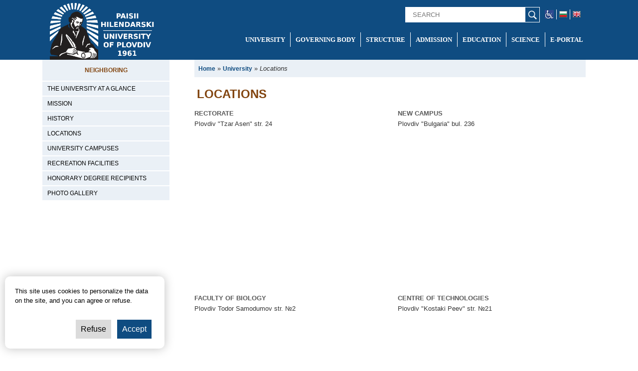

--- FILE ---
content_type: text/html; charset=UTF-8
request_url: https://uni-plovdiv.bg/en/pages/index/10/
body_size: 7470
content:
<!DOCTYPE html>
<html xmlns="http://www.w3.org/1999/xhtml" xml:lang="en-US" lang="en-US">
    <head>
	
				       		   				<title>Locations | Paisii Hilendarski University of Plovdiv</title>
				<meta property="og:title" content="Locations | Paisii Hilendarski University of Plovdiv" />
		    		   
	    <link rel="canonical" href="https://uni-plovdiv.bg/en/pages/index/10/" />
	
       
        <meta http-equiv="content-language" content="en-US" />
        <meta http-equiv="content-Type" content="text/html; charset=UTF-8" />
        <meta name="description" content="The official website of Paisii Hilendarski University of Plovdiv" />
        <meta name="keywords" content="Paisii Hilendarski University of Plovdiv, education, bachelor, master degree" />
        <meta name="owner" content="Paisii Hilendarski University of Plovdiv" />
        <meta name="reply-to" content="webmaster@uni-plovdiv.bg" />
        <meta name="robots" content="index, follow" />
        <meta name="googlebot" content="index, follow" />
        <meta name="revisit-after" content="2 days" />
		 <meta name="viewport" content="width=device-width,viewport-fit=cover, maximum-scale=6, initial-scale=1, user-scalable=0" />
		 
		 <!-- og -->
		
		<meta property="og:url" content="https://uni-plovdiv.bg/en/pages/index/10/" />
		<meta property="og:image" content="https://uni-plovdiv.bg/templates/default/img/logo.png" />
		<meta property="og:description" content="The official website of Paisii Hilendarski University of Plovdiv" />
		 
      
        <link href="https://uni-plovdiv.bg/en/templates/default/css/modules.css" rel="stylesheet" type="text/css" />
        <!--<link href="https://uni-plovdiv.bg/en/templates/default/css/scroll.css" rel="stylesheet" type="text/css" />-->
        <link href="https://uni-plovdiv.bg/en/templates/default/css/project_peu.css" rel="stylesheet" type="text/css" />

        <link rel="alternate" type="application/rss+xml" title="RSS" href="https://uni-plovdiv.bg/rss/" />
		<link href="https://uni-plovdiv.bg/en/templates/default/vendor/bootstrap/css/bootstrap.min.css" rel="stylesheet">
        <!-- Favicons -->
        <link rel="apple-touch-icon" sizes="57x57" href="https://uni-plovdiv.bg/en/templates/default/img/favicons/apple-touch-icon-57x57.png">
        <link rel="apple-touch-icon" sizes="114x114" href="https://uni-plovdiv.bg/en/templates/default/img/favicons/apple-touch-icon-114x114.png">
        <link rel="apple-touch-icon" sizes="72x72" href="https://uni-plovdiv.bg/en/templates/default/img/favicons/apple-touch-icon-72x72.png">
        <link rel="apple-touch-icon" sizes="144x144" href="https://uni-plovdiv.bg/en/templates/default/img/favicons/apple-touch-icon-144x144.png">
        <link rel="apple-touch-icon" sizes="60x60" href="https://uni-plovdiv.bg/en/templates/default/img/favicons/apple-touch-icon-60x60.png">
        <link rel="apple-touch-icon" sizes="120x120" href="https://uni-plovdiv.bg/en/templates/default/img/favicons/apple-touch-icon-120x120.png">
        <link rel="apple-touch-icon" sizes="76x76" href="https://uni-plovdiv.bg/en/templates/default/img/favicons/apple-touch-icon-76x76.png">
        <link rel="apple-touch-icon" sizes="152x152" href="https://uni-plovdiv.bg/en/templates/default/img/favicons/apple-touch-icon-152x152.png">
        <link rel="icon" type="image/png" href="https://uni-plovdiv.bg/en/templates/default/img/favicons/favicon-192x192.png" sizes="192x192">
        <link rel="icon" type="image/png" href="https://uni-plovdiv.bg/en/templates/default/img/favicons/favicon-160x160.png" sizes="160x160">
        <link rel="icon" type="image/png" href="https://uni-plovdiv.bg/en/templates/default/img/favicons/favicon-96x96.png" sizes="96x96">
        <link rel="icon" type="image/png" href="https://uni-plovdiv.bg/en/templates/default/img/favicons/favicon-16x16.png" sizes="16x16">
        <link rel="icon" type="image/png" href="https://uni-plovdiv.bg/en/templates/default/img/favicons/favicon-32x32.png" sizes="32x32">
        <meta name="msapplication-TileColor" content="#ffc40d">
        <meta name="msapplication-TileImage" content="/mstile-144x144.png">
	  <link href="https://uni-plovdiv.bg/en/templates/default/css/pu.css" rel="stylesheet" type="text/css" />
        <!-- jQuery -->
        <script  src="https://uni-plovdiv.bg/en/templates/default/js/jquery-1.6.2.min.js"></script>
        <script  src="https://uni-plovdiv.bg/en/templates/default/js/custom.js"></script>

        <!-- SuperFish -->
        <script  src="https://uni-plovdiv.bg/en/templates/default/js/superfish-1.4.8/js/hoverIntent.js"></script>
        <script  src="https://uni-plovdiv.bg/en/templates/default/js/superfish-1.4.8/js/superfish.js"></script>
        <link href="https://uni-plovdiv.bg/en/templates/default/js/superfish-1.4.8/css/superfish.css" type="text/css" rel="stylesheet" />

        <!-- Lightbox -->
        <script  src="https://uni-plovdiv.bg/en/templates/default/js/lightbox/js/prototype.js"></script>
        <script  src="https://uni-plovdiv.bg/en/templates/default/js/lightbox/js/scriptaculous.js?load=effects,builder"></script>
        <script  src="https://uni-plovdiv.bg/en/templates/default/js/lightbox/js/lightbox.js"></script>
        <link rel="stylesheet" href="https://uni-plovdiv.bg/en/templates/default/js/lightbox/css/lightbox.css" type="text/css" media="screen" />

        <script  src="https://uni-plovdiv.bg/en/templates/default/js/AC_RunActiveContent.js" ></script>
        <!--<script  src="https://uni-plovdiv.bg/en/templates/default/js/jquery.tinyscrollbar.min.js"></script>-->
	
		<!-- Slider -->
        <script  src="https://uni-plovdiv.bg/en/templates/default/js/js-image-slider.js"></script>
        <link href="https://uni-plovdiv.bg/en/templates/default/css/js-image-slider.css" rel="stylesheet" type="text/css" />
		 
        <!-- Google Analystics -->
        <script >
	  var _gaq = _gaq || [];
	  _gaq.push(['_setAccount', 'UA-26626318-1']);
	  _gaq.push(['_trackPageview']);

	  (function() {
	    var ga = document.createElement('script'); ga.type = 'text/javascript'; ga.async = true;
	    ga.src = ('https:' == document.location.protocol ? 'https://ssl' : 'http://www') + '.google-analytics.com/ga.js';
	    var s = document.getElementsByTagName('script')[0]; s.parentNode.insertBefore(ga, s);
	  })();

	</script>
	 <!-- за popup Бисквитки -->
        <script>
        window.dataLayer = window.dataLayer || [];
        function gtag(){dataLayer.push(arguments);}
        
         gtag('consent', 'default', {
          ad_storage: 'denied',
          analytics_storage: 'denied',
          ad_user_data: 'denied',
          ad_personalization : 'denied'
        });
        </script>
        
         <!-- Google tag (gtag.js) -->
        <script async src="https://www.googletagmanager.com/gtag/js?id=G-R60CZXKR8V"></script>
        <script>
          window.dataLayer = window.dataLayer || [];
          function gtag(){dataLayer.push(arguments);}
          gtag('js', new Date());
        
          gtag('config', 'G-R60CZXKR8V');
        </script>
       <!-- Край на popup Бисквитки -->
    </head>

     <body>
        <!-- Page Content -->
        <div id="mainContainer">
        
        <div class="row text-center header">
            <div class="container">
                <div class="col-lg-12 col-md-12 mb-12">

                    <div class="top">
                        <div class="left" id="imgLogo">                  
                           <a href="https://uni-plovdiv.bg/en/"> <img src="https://uni-plovdiv.bg/en/templates/default/img/PU-EN.png" height="97" alt="logoPU"/> </a>
                        </div>
							<div class="langs" style="max-width: max-content;">

                                <!-- Comodo  PNG -->
                                <a href="https://accessibility.uni-plovdiv.bg"><img src="https://uni-plovdiv.bg/en/templates/default/img/wai.jpg" alt="web accessibility" accesskey="1"/></a>
								<a href="https://uni-plovdiv.bg/lang/lang/bg"><img src="https://uni-plovdiv.bg/en/templates/default/img/bg.jpg" alt="bulgarian flag" /></a>
								<a href="https://uni-plovdiv.bg/en/"><img src="https://uni-plovdiv.bg/en/templates/default/img/en.jpg" alt="english flag" /></a>
                            </div>
                        <div class="right rightNav">
                            
                            <!--<div class="clear"></div>-->
                            <div class="search"> 
                                

                                <div id="searchBar">
                                    
                                    <form action="https://uni-plovdiv.bg/en/search/basic/" method="post">
                                     
                                        <input placeholder="SEARCH" id="search" type="text" name="search" value="" class="inputText" />
                                        <input type="submit" name="submit" value=" " class="search-but" />
                                    </form>



                                </div>
                                
                            </div>

                            

                        </div>


                    
                       
                        <div id="topMenuToggle">
                            <div class="menuMobile">
                                <div class="borderToggleMenu1"></div>
                                <div class="borderToggleMenu2"></div>
                                <div class="borderToggleMenu3"></div>
                            </div>
                        </div>  
                        <!-- navigation -->
                        <div class="row navBar">
                            <!-- Navigation -->

                            <div class="col-lg-12 col-md-12 mb-12">
                             
                                <nav>
                                    
                     
                                <div class="top-menu" id="top-menu">
                                    <ul class="sf-menu"><li class="test"><a href="https://uni-plovdiv.bg/en/pages/index/2/">University</a><ul class="sf-menu"><li class="test"><a href="https://uni-plovdiv.bg/en/pages/index/8/">The University at a Glance</a></li><li class="test"><a href="https://uni-plovdiv.bg/en/pages/index/215/">Mission</a></li><li class="test"><a href="https://uni-plovdiv.bg/en/pages/index/9/">History</a></li><li class="test"><a href="https://uni-plovdiv.bg/en/pages/index/10/">Locations</a></li><li class="test"><a href="https://uni-plovdiv.bg/en/pages/index/2416/">University campuses</a></li><li class="test"><a href="https://uni-plovdiv.bg/en/pages/index/11/">Recreation facilities</a></li><li class="test"><a href="https://uni-plovdiv.bg/en/pages/index/179/">Honorary degree recipients</a></li><li class="test"><a href="https://uni-plovdiv.bg/en/pages/index/1022/">Photo gallery</a><ul class="sf-menu"><li class="test"><a href="https://uni-plovdiv.bg/en/pages/index/237/">Education & Administrative Complex</a></li></ul></li></ul></li><li class="test"><a href="https://uni-plovdiv.bg/en/pages/index/3/">Governing Body</a><ul class="sf-menu"><li class="test"><a href="https://uni-plovdiv.bg/en/pages/index/14/">Academic Management</a></li><li class="test"><a href="https://uni-plovdiv.bg/en/pages/index/13/">Academic Council</a></li><li class="test"><a href="https://uni-plovdiv.bg/en/pages/index/15/">Supervisory board</a></li><li class="test"><a href="https://uni-plovdiv.bg/en/pages/index/1065/">Commissions</a></li><li class="test"><a href="https://uni-plovdiv.bg/en/pages/index/2141/">University ombudsman</a></li><li class="test"><a href="https://uni-plovdiv.bg/en/pages/index/16/">Student council</a></li></ul></li><li class="test"><a href="https://uni-plovdiv.bg/en/pages/index/4/">Structure</a><ul class="sf-menu"><li class="test"><a href="https://uni-plovdiv.bg/en/pages/index/17/">Faculties</a></li><li class="test"><a href="https://uni-plovdiv.bg/en/pages/index/18/">Affiliate colleges</a></li><li class="test"><a href="https://uni-plovdiv.bg/en/pages/index/2402/">Departments</a><ul class="sf-menu"><li class="test"><a href="https://uni-plovdiv.bg/en/pages/index/1594/">Department of Language and Specialized Training of Foreign Students</a></li><li class="test"><a href="https://uni-plovdiv.bg/en/pages/index/1196/">Department for qualification and professional development of pedagogical specialists</a></li></ul></li><li class="test"><a href="https://uni-plovdiv.bg/en/pages/index/19/">Administrative units</a></li></ul></li><li class="test"><a href="https://uni-plovdiv.bg/en/pages/index/59/">Admission</a><ul class="sf-menu"><li class="test"><a href="https://uni-plovdiv.bg/en/pages/index/334/">International students</a></li></ul></li><li class="test"><a href="https://uni-plovdiv.bg/en/pages/index/5/">Education</a><ul class="sf-menu"><li class="test"><a href="https://uni-plovdiv.bg/en/pages/index/566/">Bachelor</a></li><li class="test"><a href="https://uni-plovdiv.bg/en/pages/index/21/">Master</a></li><li class="test"><a href="https://uni-plovdiv.bg/en/pages/index/1951/">PhD</a></li></ul></li><li class="test"><a href="https://uni-plovdiv.bg/en/pages/index/6/">Science</a><ul class="sf-menu"><li class="test"><a href="https://uni-plovdiv.bg/en/pages/index/2236/">Centre of technologies</a></li><li class="test"><a href="http://procedures.uni-plovdiv.bg/procedures.php">RAS procedures</a></li><li class="test"><a href="http://compass.uni-plovdiv.bg/">Quality system</a></li></ul></li><li class="test"><a href="https://e-portal.uni-plovdiv.bg/">E-portal</a></li></ul>                                </div>
                                       
                                
                                </nav>
                                
                              
                            </div>

                        </div>
                    </div>
                </div>
            </div>
        </div>
        
        <div class="container mainContent">
 <div class="row">
    
    <div class="col-sm-3 leftNavBox leftPagesCont">
<div class="right-c">
    
            <div class="box3" id="right-menu">
            <div class="content">
                <h1>Neighboring</h1>
				
				
                <ul>
                                                                        <li><a href="https://uni-plovdiv.bg/en/pages/index/8/">The University at a Glance</a></li>
                                                                                                <li><a href="https://uni-plovdiv.bg/en/pages/index/215/">Mission</a></li>
                                                                                                <li><a href="https://uni-plovdiv.bg/en/pages/index/9/">History</a></li>
                                                                                                <li><a href="https://uni-plovdiv.bg/en/pages/index/10/">Locations</a></li>
                                                                                                <li><a href="https://uni-plovdiv.bg/en/pages/index/2416/">University campuses</a></li>
                                                                                                <li><a href="https://uni-plovdiv.bg/en/pages/index/11/">Recreation facilities</a></li>
                                                                                                <li><a href="https://uni-plovdiv.bg/en/pages/index/179/">Honorary degree recipients</a></li>
                                                                                                <li><a href="https://uni-plovdiv.bg/en/pages/index/1022/">Photo gallery</a></li>
                                                            </ul>
            </div>
        </div>
        <br />
</div>
 </div>       


      <div class="col-sm-9 pagesContainer">
<div class="page-w">
    <div class="page">
        <div class="pathApplet">
            <a href="https://uni-plovdiv.bg/en/">Home</a> <span>»</span>
                                <a href="https://uni-plovdiv.bg/en/pages/index/2/">University</a> <span>»</span>
                            Locations        </div>

        <h1>Locations</h1>

       

							<div class="row location">
<div class="col-lg-6 col-sm-12 mb-4">
<h3 class="mb-1">Rectorate</h3>
<span class="mb-1 d-block">Plovdiv "Tzar Asen" str. 24</span><iframe style="border: 0;" tabindex="0" title="Location Ректорат" src="https://www.google.com/maps/embed?pb=!1m18!1m12!1m3!1d1479.314495874804!2d24.749854019641564!3d42.136825172658355!2m3!1f0!2f0!3f0!3m2!1i1024!2i768!4f13.1!3m3!1m2!1s0x14acd1ae3d644411%3A0x1732daa61f9afdb6!2sul.%20%22Tsar%20Asen%22%2024%2C%204000%20Tsentar%2C%20Plovdiv!5e0!3m2!1sen!2sbg!4v1584606436566!5m2!1sen!2sbg" width="100%" height="300" frameborder="0" allowfullscreen="allowfullscreen"></iframe></div>
<div class="col-lg-6 col-sm-12 mb-4">
<h3 class="mb-1">New campus</h3>
<span class="mb-1 d-block">Plovdiv "Bulgaria" bul. 236</span><iframe style="border: 0;" tabindex="0" title="Location New Building" src="https://www.google.com/maps/embed?pb=!1m18!1m12!1m3!1d2957.727901031967!2d24.71315433243234!3d42.156109180268786!2m3!1f0!2f0!3f0!3m2!1i1024!2i768!4f13.1!3m3!1m2!1s0x14acd1dffbe26407%3A0x77f8f6ac8f87822e!2sbulevard%20%22Bulgaria%22%20236%D0%90%2C%204027%20Plovdiv!5e0!3m2!1sen!2sbg!4v1584606690104!5m2!1sen!2sbg" width="100%" height="300" frameborder="0" allowfullscreen="allowfullscreen"></iframe></div>
<div class="col-lg-6 col-sm-12 mb-4">
<h3 class="mb-1">Faculty of Biology</h3>
<span class="mb-1 d-block">Plovdiv Todor Samodumov str. №2</span> <iframe style="border: 0;" tabindex="0" title="Location Faculty of Biology" src="https://www.google.com/maps/embed?pb=!1m18!1m12!1m3!1d2958.129196020544!2d24.749545915743568!3d42.147522056489194!2m3!1f0!2f0!3f0!3m2!1i1024!2i768!4f13.1!3m3!1m2!1s0x14acd1a316a56313%3A0xa9e8720cd74acc3d!2sul.%20%22Todor%20Samodumov%22%202%2C%204000%20Staria%20grad%2C%20Plovdiv!5e0!3m2!1sen!2sbg!4v1584605967109!5m2!1sen!2sbg" width="100%" height="300" frameborder="0" allowfullscreen="allowfullscreen"></iframe></div>
<div class="col-lg-6 col-sm-12 mb-4">
<h3 class="mb-1">Centre of technologies</h3>
<span class="mb-1 d-block">Plovdiv "Kostaki Peev" str. №21</span> <iframe style="border: 0;" tabindex="0" title="Location Technology Center" src="https://www.google.com/maps/embed?pb=!1m14!1m8!1m3!1d2958.760515202031!2d24.748923673016364!3d42.13400987358764!3m2!1i1024!2i768!4f13.1!3m3!1m2!1s0x14acd1adf92070df%3A0x9ce68bd262fc8cc9!2sul.%20%22Kostaki%20Peev%22%2021%2C%204000%20Tsentar%2C%20Plovdiv!5e0!3m2!1sen!2sbg!4v1584607061039!5m2!1sen!2sbg" width="100%" height="300" frameborder="0" allowfullscreen="allowfullscreen"></iframe></div>
<div class="col-lg-6 col-sm-12 mb-4">
<h3 class="mb-1">Molecular biology education centre</h3>
<span class="mb-1 d-block">Plovdiv, Architect Kamen Petkov str. 3</span> <iframe style="border: 0;" tabindex="0" title="Location Molecular Biology Training Center" src="https://www.google.com/maps/embed?pb=!1m18!1m12!1m3!1d2958.3238619443446!2d24.76594831544942!3d42.143355979201985!2m3!1f0!2f0!3f0!3m2!1i1024!2i768!4f13.1!3m3!1m2!1s0x14acd10c0af56769%3A0x2f3c37e36a9c555c!2z0YPQuy4g4oCe0JDRgNGF0LjRgtC10LrRgiDQmtCw0LzQtdC9INCf0LXRgtC60L7QsuKAnCAzLCA0MDE3INCa0LDQvNC10L3QuNGG0LAgMiwg0J_Qu9C-0LLQtNC40LI!5e0!3m2!1sbg!2sbg!4v1637756267884!5m2!1sbg!2sbg" width="100%" height="300" frameborder="0" allowfullscreen="allowfullscreen"></iframe></div>
<div class="col-lg-6 col-sm-12 mb-4">
<h3 class="mb-1">University sports hall</h3>
<span class="mb-1 d-block">Plovdiv "Bulgaria" bul. 236A</span> <iframe style="border: 0;" tabindex="0" title="Location Training sports and training hall" src="https://www.google.com/maps/embed?pb=!1m18!1m12!1m3!1d4832.499901500743!2d24.71510355424654!3d42.15843298062133!2m3!1f0!2f0!3f0!3m2!1i1024!2i768!4f13.1!3m3!1m2!1s0x14acd1df9c5f3fbd%3A0x79cf5cf529d98c9d!2z0KHQv9C-0YDRgtC90LAg0LfQsNC70LAg0L3QsCDQn9Cj!5e0!3m2!1sbg!2sbg!4v1637754705503!5m2!1sbg!2sbg" width="100%" height="300" frameborder="0" allowfullscreen="allowfullscreen"></iframe></div>
<div class="col-lg-6 col-sm-12 mb-4">
<h3 class="mb-1">Academic Sports Complex</h3>
<span class="mb-1 d-block">Plovdiv, Naycho Tsanov str. 678</span> <iframe style="border: 0;" tabindex="0" title="Location Academic Sports Complex" src="https://www.google.com/maps/embed?pb=!1m18!1m12!1m3!1d2959.0847135275253!2d24.764583715743175!3d42.12706965777529!2m3!1f0!2f0!3f0!3m2!1i1024!2i768!4f13.1!3m3!1m2!1s0x14acd0fe39673181%3A0xa32fed5f9c155a5!2z0KHQv9C-0YDRgtC90LAg0LfQsNC70LAg0JDQutCw0LTQtdC80LjQug!5e0!3m2!1sbg!2sbg!4v1637754813430!5m2!1sbg!2sbg" width="100%" height="300" frameborder="0" allowfullscreen="allowfullscreen"></iframe></div>
<div class="col-lg-6 col-sm-12 mb-4">
<h3 class="mb-1">University recreation centre - Tsarevo</h3>
<span class="mb-1 d-block">Tsarevo Granchar str. 20 </span> <iframe style="border: 0;" tabindex="0" title="Location Tsarevo" src="https://www.google.com/maps/embed?pb=!1m14!1m8!1m3!1d1478.550069873209!2d27.840115299999997!3d42.1695395!3m2!1i1024!2i768!4f13.1!3m3!1m2!1s0x40a12fd2f7f79e3b%3A0xa3f069eb6c1b0292!2z0JHRg9C90LPQsNC70LAv0L_QvtGH0LjQstC90LAg0YHRgtCw0L3RhtC40Y8g0J_Qu9C-0LLQtNC40LLRgdC60Lgg0KPQvdC40LLQtdGA0YHQuNGC0LXRgiAi0J_QsNC40YHQuNC5INCl0LjQu9C10L3QtNCw0YDRgdC60Lgi!5e0!3m2!1sbg!2sbg!4v1637756119781!5m2!1sbg!2sbg" width="100%" height="300" frameborder="0" allowfullscreen="allowfullscreen"></iframe></div>
<div class="col-lg-6 col-sm-12 mb-4">
<h3 class="mb-1">University recreation centre - Zagrazhden</h3>
<span class="mb-1 d-block">The village of Zagrazhden</span> <iframe style="border: 0;" tabindex="0" title="Location Base - the village of Zagrazhden" src="https://www.google.com/maps/embed?pb=!1m18!1m12!1m3!1d5955.947543943244!2d24.99103389107777!3d41.72108480653905!2m3!1f0!2f0!3f0!3m2!1i1024!2i768!4f13.1!3m3!1m2!1s0x14ad033ec455c859%3A0xa2a1e117a3a596a3!2z0J_Qu9C-0LLQtNC40LLRgdC60Lgg0YPQvdC40LLQtdGA0YHQuNGC0LXRgiAtINCx0LDQt9CwINGBLiDQl9Cw0LPRgNCw0LbQtNC10L0!5e0!3m2!1sbg!2sbg!4v1637833832615!5m2!1sbg!2sbg" width="100%" height="300" frameborder="0" allowfullscreen="allowfullscreen"></iframe></div>
<div class="col-lg-6 col-sm-12 mb-4">
<h3 class="mb-1">University recreation centre - Pamporovo</h3>
<span class="mb-1 d-block">k.k. Pamporovo, Malina area</span> <iframe style="border: 0;" tabindex="0" title="Location University creative base - Pamporovo" src="https://www.google.com/maps/embed?pb=!1m18!1m12!1m3!1d2981.097819453382!2d24.686403315434!3d41.65362847924057!2m3!1f0!2f0!3f0!3m2!1i1024!2i768!4f13.1!3m3!1m2!1s0x14ac580a34aa3ba7%3A0xc7d8501ce9330e4e!2sNice%20Hotel%20Pamporovo!5e0!3m2!1sbg!2sbg!4v1637834010458!5m2!1sbg!2sbg" width="100%" height="300" frameborder="0" allowfullscreen="allowfullscreen"></iframe></div>
</div>						
		
		
        <div class="clear"></div>
        <div class="info">
                                    Last update 03 July 2023        </div>
    </div>
</div>
 </div>

 
     
 </div>

<div class="clear"></div>        </div>
        <!-- /.container -->
          <div class="clear"></div>

            <div class="row footerContainer">
                <div class="bottom">                     
                    <div class="container">
                        <div class="bottom-menu">


                            <div class="col-md-4 leftColumn column-1">
                                <img src="https://uni-plovdiv.bg/en/templates/default/img/pu_footer.png" alt="PU-logo">
                                <h3 class="logoTxtFooter">Paisii Hilendarski <br/> University of Plovdiv</h3>

                                <p>Rectorate, Plovdiv, 24 Tsar Assen Str.</p>
                                <p>Telephone: 032/261 261</p>
                                <p>Technical issues (bulgarian operators):  0 700 20 008</p>
                                <p>Technical issues (foreign operators):+359 882 282 252</p>
                                <p>BULSTAT: BG000455457</p>
								<p>PIC: 999848259</p>
                            </div>

                            <div class="col-md-4 column-2">
                                <h3>Links</h3>
                                <ul>
                                                                                                                                                <li><a href="http://webmail.uni-plovdiv.bg/" target="_blank">E-mail</a></li>
                                                                                                        </ul>
                            </div>
							
							<div class="col-md-4 column-3">
                                <h3>
									<a href="https://uni-plovdiv.bg/en/pages/index/160/" target="_blank" alt="Еразъм+">Erasmus+</a> / 
									<a href="http://pu-technocentre.eu/index.php/perimed/" target="_blank" alt="Perimed">Perimed</a> / 
									<span>DIGD</span> /
									<span>DUEcoS</span>
								</h3>
                                 
								 <div class="logoPerimed">
									<img class="b-lazy V-Co-funded-by_POS" src="https://uni-plovdiv.bg/en/templates/default/img/loga/EN-V-Co-funded by_POS.png" alt="Co-funded by_POS">
									<img class="b-lazy" src="https://uni-plovdiv.bg/en/templates/default/img/loga/logo-en-center-no-back.png" alt="center-no-back">
								</div>
                            </div>

                            <div class="col-md-4 socialMedia column-4">
								<div class="leftSocial">
									<h3>SOCIAL MEDIA</h3>
									<a href="https://www.facebook.com/PaisiiHilendarskiPlovdivskiUniversitet" target="_blank" title="Facebook page Plovdiv university"><span class="socilaBtn facebook"> <img src="https://uni-plovdiv.bg/en/templates/default/img/facebook.png" alt="facebook"> </span></a>
									<a href="https://www.instagram.com/pu_paisii_hilendarski" target="_blank" title="Instagram Plovdiv university"><span class="socilaBtn instagram">  <img src="https://uni-plovdiv.bg/en/templates/default/img/instagram.png" alt="instagram"> </span></a>
									<a href="https://www.youtube.com/channel/UCjw4dpROlTaAKRi-7s5Ioqg" target="_blank" title="YouTube channel Plovdiv university"><span class="socilaBtn youtube"> <img src="https://uni-plovdiv.bg/en/templates/default/img/youtube.png" alt="youtube"> </span></a>
									<a href="https://www.linkedin.com/company/paisii-hilendarski-university-of-plovdiv/" target="_blank" title="Linkedin Plovdiv university" aria-label="Linkedin канал"><span class="socilaBtn Linkedin"> <img class="b-lazy" src="https://uni-plovdiv.bg/en/templates/default/img/Linkedin.png" alt="Linkedin"> </span></a>
								</div>
								
								<div class="rightErasmus">
									<a href="https://www.facebook.com/EUErasmusPlusProgramme/" target="_blank" title="Erasmus+"><img class="b-lazy" src="https://uni-plovdiv.bg/en/templates/default/img/erasmusFooter.jpg" alt="erasmusPlus"> </a>
								</div>
								
								<div class="fbFrame">
									<iframe src="https://www.facebook.com/plugins/page.php?href=https%3A%2F%2Fwww.facebook.com%2FPaisiiHilendarskiPlovdivskiUniversitet&tabs=timeline&width=300&height=120&small_header=false&adapt_container_width=true&hide_cover=false&show_facepile=false&appId" width="300" height="125" style="border:none;overflow:hidden" scrolling="no" frameborder="0" allowfullscreen="true" allow="autoplay; clipboard-write; encrypted-media; picture-in-picture; web-share"></iframe>
								</div>
                            </div>

                            
                        </div>
                            
                    </div>
                     <div class="copy">2020 - 2026 &copy; Paisii Hilendarski University of Plovdiv, University Information Centre, webmaster@uni-plovdiv.bg</div>   
                </div>
            </div>

            <a href="#" class="goToTheTop"><span class="arrowTop"></span></a>

<!-- за popup Бисквитки -->
       <style>
            #cookie-popup {
                left:10px;
                position: fixed;
                bottom: 20px;
                right: 20px;
                background: #ffffff;
                padding: 20px;
                border-radius: 10px;
                box-shadow: 0 0 20px rgba(0,0,0,0.25);
                width: 320px;
                font-family: Arial, sans-serif;
                z-index: 99999;
            }
            .allowBtn {
                  cursor:pointer;
                  padding: 10px;
                  background: #0f4c81;
                  margin: 10px 6px;
                    margin-bottom: 10px;
                  margin-bottom: 10px;
                  margin-bottom: 0;
                  float: right;
                  color: #fff;
                  text-align: center;
                  font-size: 16px;
                  line-height: 18px;
                  border: 0px;
            }
            .disBtn {
                  cursor:pointer;
                  padding: 10px;
                  background: #dbdbdb ;
                  margin: 10px 6px;
                    margin-bottom: 10px;
                  margin-bottom: 10px;
                  margin-bottom: 0;
                  float: right;
                  color: #000;
                  text-align: center;
                  font-size: 16px;
                  line-height: 18px;
                  border: 0px;
            }
            </style>
            
            <div id="cookie-popup" style="display:none;">
              This site uses cookies to personalize the data on the site, and you can agree or refuse.
              <br><br>
              <button class="allowBtn" onclick="acceptCookies()">Accept</button>
              <button class="disBtn" onclick="rejectCookies()">Refuse</button>
            </div>
            
            <script>
            // Проверка дали има записан избор
            function getCookie(name) {
                let m = document.cookie.match(new RegExp("(^| )" + name + "=([^;]+)"));
                return m ? m[2] : null;
            }
            
            // Показване/скриване на popup
            window.onload = function() {
                if (!getCookie("cookie_consent")) {
                    document.getElementById("cookie-popup").style.display = "block";
                }
            };
            
            // Приемане
            function acceptCookies() {
                gtag('consent', 'update', {
                    ad_storage: 'granted',
                    analytics_storage: 'granted',
                    ad_user_data: 'granted',
                    ad_personalization: 'granted'
                });
            
                document.getElementById("cookie-popup").style.display = "none";
                document.cookie = "cookie_consent=accepted; path=/; max-age=31536000";
            }
            
            // Отказ
            function rejectCookies() {
                gtag('consent', 'update', {
                    ad_storage: 'denied',
                    analytics_storage: 'denied',
                    ad_user_data: 'denied',
                    ad_personalization: 'denied'
                });
            
                document.getElementById("cookie-popup").style.display = "none";
                document.cookie = "cookie_consent=rejected; path=/; max-age=31536000";
            }
    </script>
    
<!-- край за popup Бисквитки -->

    </body>
	
	
			
		 <script type='application/ld+json'> {
      "@context":"http://schema.org",
      "@type":"WebSite",
      "@id":"#website",
      "url":"https://uni-plovdiv.bg",
      "name":"Plovdiv university 'Paisii Hilendarski'"
      
  }
  </script>
  
  <script type="application/ld+json">
  {
  "@context" : "http://schema.org",
  "@type" : "Organization",
  "address": {
  "@type": "PostalAddress",
  "addressLocality": "Plovdiv, Bulgaria",
  "postalCode": "4000",
  "streetAddress": "Tsar Asen Str. 24"
  },
  "email": "webmaster@uni-plovdiv.bg",
  "image": "https://uni-plovdiv.bg/templates/default/img/pu-sch.png",
  "alumni": [
  {
    "@type": "Person",
    "name": "prof. Rumen Mladenov"
  }
  ],
  "name" : "Plovdiv university 'Paisii Hilendarski'",
  "url" : "https://uni-plovdiv.bg",
  "logo": "https://uni-plovdiv.bg/templates/default/img/pu-sch.png",
  "sameAs": [ "https://bg-bg.facebook.com/PlovdivskiUniversitetPaisiiHilendarski","https://www.youtube.com/channel/UCjw4dpROlTaAKRi-7s5Ioqg"],
  "telephone": "+359 32 261 261",
  "description": "The official website of Plovdiv University 'Paisii Hilendarski'"
  }
  </script>

	

</html>


--- FILE ---
content_type: text/css
request_url: https://uni-plovdiv.bg/en/templates/default/css/modules.css
body_size: 31
content:
@import url('module_pusi.css');

--- FILE ---
content_type: text/css
request_url: https://uni-plovdiv.bg/en/templates/default/css/project_peu.css
body_size: 633
content:
.peu_heading_1{
	color:#334865; font-size:14px; font-weight:normal; text-transform:none
}
.peu_content{
	color:#334865; text-align:justify 
}
.peu_table{
	border:0px; border-collapse:collapse; border-spacing:0;
}
.peu_table td{
	background-color:#ffffff; border:0px; padding:1px;
}
.peu_content p, .peu_content li{
	padding:2px 0px; margin:2px 0px 0px 0px;
}
.peu_content img{
	padding:0px;
}
.peu_footer{
	margin-top:20px; border-top:1px solid #334865; font-size:11px; padding-top:3px; text-align:center
}
.peu_content a:link, .peu_content a:visited, .peu_content a:active{
	color:#334865;
}
.peu_content a:hover{
	color:#252d32;
}


--- FILE ---
content_type: text/css
request_url: https://uni-plovdiv.bg/en/templates/default/css/pu.css
body_size: 27849
content:
html { height: 100%; }
body { height: 100%; margin: 0; padding: 0; background-color:#fff; font-family: Tahoma, Arial, Verdana, Helvetica, sans-serif; font-size: 13px; font-weight: normal; color: #000;}
a { font-size: 12px; font-weight: normal; color: #000; text-decoration:none; }
h1, h2, h3, h4 { padding:0; margin:0; color:#595959; font-size:13px; font-weight:bold; text-transform:uppercase; }
h1 { line-height:32px;font-size: 12px; }
img { border:0; }
p { margin:0; padding:20px 0 0 0; line-height:18px; }
img, div, ul, li { /*behavior: url("js/iepngfix.htc");*/ margin:0; padding:0; list-style:none; }
li { }
table { border:0; }
form, input { border:none; }
#overStage { background:#000; opacity:0.8; filter:alpha(opacity=80); -moz-opacity:0.8; -khtml-opacity:0.8; display:none; position:absolute; z-index:900; top:0; left:0; width:100%; height:100%; }
.clear { clear:both; font-size:1px; }
.left { float:left; }
.right { float:right;width: 370px; }
.top { height:108px; /*background:url(../img/bgr-top.jpg) no-repeat top center;*/ }
.langs { float:right; padding:19px 10px 0 0; }
.langs a { float:left; padding: 0 5px 0px 5px; border-right: 1px solid white;cursor: pointer;display: list-item;height: 20px;}
.langs a img { cursor: pointer; }
.search {
    float: right;
    padding: 14px 10px 0 0;
    color: #fff;
    text-transform: uppercase;
    width: calc(100% - 95px);
}
.search label { text-transform:uppercase; color:#fff; font-size:11px; line-height:14px; }
.search-but { background-image:url(../img/search-but.jpg); width:28px; height:22px; }
.main { background:url(../img/bgr-middle.jpg) no-repeat top center; padding:0 0 20px 0; }
.main-bgr { background:url(../img/bgr-white.jpg) repeat-y center; min-height: 600px; }
.main-body { width:77%; height: 100%; margin:0 auto; }
.top-menu { height: 41px; }
.top-menu a:hover { background:#be8d41;}
.banner { width:726px; height:240px; float:left; padding:0 10px 0 0; }
.top-right-box {  margin: 0 auto; display: inline-block; }



.box1, .box2 { width:242px; height:340px; margin:0 auto; background-position:top center; background-repeat:no-repeat;}
.box1 h1, .box2 h1 { color:#595959; padding:0 0 0 15px; float:left; background: url(../img/box-top.jpg) -40px top no-repeat; width:177px;}
.box1 .ico, .box2 .ico { float:left; padding:0 0 0 10px; }
.box2 .ico { padding:0; }
.box1 h1, .box2 h1 { color:#595959; padding:0 0 0 15px; float:left; background:none;font-size: 12px; }
.box1 .content, .box2 .content { padding:15px 10px 0 20px; clear:both; height:205px; }

#kifla{display: none;}

.page table table td { border: 0; }


/*new design*/

h3.logoTxtFooter {
    line-height: 21px !important;
    vertical-align: middle;
}

.card-title{
    font-size: 15px;
    font-weight: bold;
	color: #0f4c81;
	    text-align: center;
}

.card-text {
    color: #000;
    font-style: italic;
}

h5.card-title a {
    background: none;
    font-size: 20px;
    padding: 0;
}

.row.text-center.header {
    position: fixed;
    width: 100%;
    z-index: 1;
	background: #0f4c81;
	margin: 0;
}

.container.mainContent {
    padding-top: 120px;
}


div#searchBar {
    position: relative;
}

div#searchBar input#search {
    width: 100%;
    padding: 6px 15px;
}

div#searchBar input.search-but {
    position: absolute;
    width: 30px;
    height: 31px;
    background: #0f4c81  url(../img/searchIcon.png);
    background-repeat: no-repeat;
    background-size: 20px;
    background-position: center;
    right: -5px;
    border: 1px solid #fff;
}

div#top-menu ul.sf-menu a {
    color: #fff;
}


.row.navBar {
    float: right;
    margin-top: 20px;
}

div#imgLogo {
    padding-top: 6px;
}

.sf-menu li:first-child {
    border-left: 0;
}

.sf-menu li {
    border-left: 1px solid #fff;
}

.row.navBar div#top-menu .sf-menu li:hover,
.row.navBar div#top-menu .sf-menu li.sfHover,
.row.navBar div#top-menu .sf-menu a:focus,
.row.navBar div#top-menu .sf-menu a:hover,
.row.navBar div#top-menu .sf-menu a:active,
.row.usefulBtnContainer div a:hover {
    background-color: #0f4c81 ;
    outline: 0;
    -webkit-box-shadow: inset -1px 1px 14px 0px rgba(255,255,255,1);
    -moz-box-shadow: inset -1px 1px 14px 0px rgba(255,255,255,1);
    box-shadow: inset -1px 1px 14px 0px rgba(255,255,255,1);
}

.row.navBar div#top-menu .sf-menu ul li {
    background-color: #0f4c81;
}

.box1.faculties {
    width: 100%;
    height: auto;
}


.box1.faculties div#faqs div {
    display: inline-block;
    float: left;
    border-bottom: 1px solid #0f4c81;
    border-right: 1px solid #0f4c81;
    padding: 10px;
}

.box1.faculties div#faqs .border-r-0 {
    border-right: 0;
}

.box1.faculties div#faqs .border-b-0{
    border-bottom: 0;
}

.box1.faculties div#faqs div span {
    width: calc(100% - 80px);
    display: inline-block;
    text-align: center;
    text-transform: uppercase;
    font-weight: bold;
    color: #0f4c81;
    vertical-align: middle;
	font-size: 13px;
}

.box1.faculties div#faqs .col-lg-3:hover {
    -webkit-box-shadow: inset -1px 1px 14px 0px rgba(255,255,255,1);
    -moz-box-shadow: inset -1px 1px 14px 0px rgba(255,255,255,1);
    box-shadow: -1px 1px 14px 0px rgb(84, 135, 185);
}

#faqs a:hover {
    text-decoration: none;
}

.row.footerContainer {
    margin: 15px 0 0 0;
    width: 100%;
    background: #eaf0f6;
}

.row.footerContainer .bottom-menu a {
    color: #000;
}

.row.footerContainer .bottom-menu .col-lg-4 {
    display: inline-block;
    margin-bottom: 10px;
}

.row.footerContainer .bottom-menu div {
    float: left;
}

.row.footerContainer .bottom .container {
    padding: 10px;
}

.row.footerContainer .bottom-menu h3 {
    color: #000;
    text-decoration: underline;
    line-height: 56px;
}

.row.footerContainer .leftColumn p {
    color: #000;
    padding-top: 5px;
}

.col-md-4.leftColumn img {
    width: 50px;
    display: inline-block;
}

.col-md-4.leftColumn h3 {
    display: inline-block;
}

.socilaBtn{
    width: 40px;
    height: 40px;
    background: white;
    display: inline-block;
    border-radius: 50%;
    -webkit-box-shadow: inset 0px 0px 3px 1px rgba(0,0,0,0.75);
    -moz-box-shadow: inset 0px 0px 3px 1px rgba(0,0,0,0.75);
    box-shadow: inset 0px 0px 3px 1px rgba(0,0,0,0.75);
}

span.socilaBtn:hover {
    -webkit-box-shadow: 0px 0px 4px 3px rgba(0,0,0,0.75);
    -moz-box-shadow: 0px 0px 4px 3px rgba(0,0,0,0.75);
    box-shadow: inset 0px 0px 4px 3px rgba(0,0,0,0.75);
    cursor: pointer;
}

.socilaBtn img {
    display: block;
    margin: 0 auto;
    margin-top: 9px;
    width: 55%;
}

.useful .overview ul li {
    width: 49%;
    margin: 3px 0.5%;
    float: left;
    padding: 0;
    background: rgb(255,255,255);
    background: linear-gradient(150deg, rgba(255,255,255,1) 0%, rgba(84,135,185,0.8379726890756303) 100%);
}

.row.footerContainer .bottom-menu div.fbFrame { float: none; }

.inlineBlock{
    display: inline-block;
}

.tabsContent {
    display: none;
    opacity: 0;
    -webkit-transition: opacity .15s linear;
    -o-transition: opacity .15s linear;
    transition: opacity .15s linear;
    width: 100%;
    padding: 14px;
    border: 1px solid #0f4c81;
}

.show {
    display: block;
}

.tabsContent.show {
    opacity: 1;
}

.tabsMiddle {
    display: inline-block;
    width: 200px;
}


div#newsContainer .card, div#events .card{
    width: 24.6%;
    display: inline-block;
    vertical-align: top;
    box-sizing: border-box;
    margin-bottom: 5px;
    border: 0;
    border-bottom: 1px solid #0f4c81;
    border-radius: 0;
} 

div#newsContainer .card img.card-img-top, div#events .card img.card-img-top {
    width: auto;
	max-width: 220px;
    height: 85px;
    margin: 0 auto;
    display: block;
}
p.card-text {
    display: block;
    word-break: break-word;
        line-height: 1.2;
}

.borderSection {
    border-bottom: 2px solid #0f4c81;
    padding: 10px;
}

.useful ul {
    padding: 10px 20px;
}

.tabsBtn {
    padding: 0;
}

.tabsBtn .tabsMiddle {
    padding: 10px;
    cursor: pointer;
}

.tabsMiddle.click {
    border: 1px solid #0f4c81;
    border-bottom-color: #fff;
}


.container.mainContent .row.text-left>div {
    margin: 5px 0;
}

div#faqs {
    clear: both;
    float: left;
    margin-top: 20px;
}

.container.mainContent .row.text-left .tabsContent {
    margin-top: -1px;
}

.col-lg-12.col-md-12.mb-12.tabsBtn.borderSection,
.container.mainContent .col-lg-12.col-md-12.mb-12.tabsBtn {
    margin-bottom: 0;
}

p.emptyEvents {
    padding: 0;
}

.tabsMiddle h3 {
    width: calc(100% - 60px);
    text-align: center;
}

.card.cardNews a.btn.btn-primary {
    margin: 15px 0;
    display: inline-block;
    float: right;
  background: #fff;
    border-radius: 0;
    color: #000;
}

.card.cardNews a.btn-primary:hover {
   -webkit-box-shadow: 0px 0px 5px 0px rgb(15, 76, 129);
    -moz-box-shadow: 0px 0px 5px 0px rgb(15, 76, 129);
    box-shadow: 0px 0px 5px 0px rgb(15, 76, 129);
}

.allNews a,.allEvents a {
    padding: 10px;
    background: #0f4c81;
    margin: 10px 6px;
    float: right;
    color: #fff;
    text-align: center;
    font-size: 16px;
    line-height: 18px;
}

.useful .content ul {
    padding: 10px 0;
}

.useful .content ul a {
    font-size: 13px;
    color: #000;
    display: block;
    font-weight: bold;
    padding: 6px 10px;
}

.useful .content ul a:hover {
    text-decoration: none;
}

.useful .overview ul li:hover {
    background: rgb(84,135,185);
    background: linear-gradient(150deg, rgba(84,135,185,0.8379726890756303) 0%, rgba(255,255,255,1) 100%);
}

.langs a:last-child {
    border: 0px;
}

h2.headingContInfo {
    padding: 5px 10px;
    border-bottom: 2px solid #0f4c81;
    color: #000;
}
.row.text-left.newsEventsContainer {
    padding: 10px 24px;
}

h2.headingContInfo span.iconBox {
    display: inline-block;
    width: 35px;
    height: 35px;
    background-size: 26px;
    background-position: center;
    background-repeat: no-repeat;
    vertical-align: middle;
    margin-right: 6px;
}

span.iconBox.studentsIcon { 
    background: #cddcea url(../img/students.png);
}

span.iconBox.acceptedIcon {
    background: #cddcea url(../img/accepted.png);
}

span.iconBox.comunicationsIcon {
    background: #cddcea url(../img/comunication.png);
}

span.iconBox.informationResourcesIcon {
    background: #cddcea url(../img/information.png);
}

.row.text-left.informationFor .content ul {
    margin-top: 10px;
    padding-left: 4px;
}

.row.text-left.informationFor .content ul li a {
    display: block;
    padding: 5px 0;
    color: #000;
    font-size: 14px;
}

span.arrowRight {
        width: 0;
    height: 0;
    border-style: solid;
    border-width: 6px 0 6px 7px;
    border-color: transparent transparent transparent #0f4c81;
    float: left;
    position: relative;
    top: 9px;
    margin-right: 6px;
}
.row.text-left.informationFor span.arrowRight {
    width: 20px;
    height: 25px;
    top: 3px;
}

.row.text-left.informationFor .content ul li:hover {
    -webkit-transform: scale(1.05);
    transform: scale(1.05);
}

.row.text-left.informationFor .content.students ul li:nth-child(7) a{
    padding-top: 0;
}

.newsForYear {
    clear: both;
    margin-bottom: 10px;
    display: none;
    transition: all 500ms ease;
    padding: 0 20px;
}

.searchContent {
    clear: both;
    padding: 0 15px;
}

.newsHeading {
    clear: both;
    clear: both;
    padding: 7px;
    cursor: pointer;
    margin-bottom: 10px;
    color: #000;
    text-transform: uppercase;
    background: linear-gradient(150deg, rgba(255,255,255,1) 0%, rgba(84,135,185,0.8379726890756303) 100%);
}

.newsForYear div a {
    display: block;
    padding: 10px;
    color: #000;
	font-size: 13px;
}

a.boldNews {
    font-weight: bold;
}

.newsForYear span.arrowRight {
    top: 13px;
}

.newsForYear div:hover,.searchContent a:hover {
    -webkit-transform: scale(1.01);
    transform: scale(1.01);
}


.goToTheTop{
    width: 40px;
    height: 40px;
    border-radius: 50%;
    padding: 10px;
    text-align: center;
    background: #b4cae0;
    font-weight: bold;
    color: #444;
    text-decoration: none;
    position: fixed;
    bottom: 40px;
    right: 40px;
    display:none;
}

span.arrowTop {
    width: 13px;
    height: 13px;
    border: 3px solid;
    border-color: #000 transparent transparent #000;
    transform: rotate(45deg);
    display: block;
    position: relative;
    top: 7px;
    left: 4px;
}

a.goToTheTop:hover {
    -webkit-box-shadow: 0px 0px 4px 3px rgba(0,0,0,0.75);
    -moz-box-shadow: 0px 0px 4px 3px rgba(0,0,0,0.75);
    box-shadow: inset 0px 0px 4px 3px rgba(0,0,0,0.75);
}

#slider div.navBulletsWrapper div:hover {
    background: #fff;
}

#slider div.navBulletsWrapper div:hover p:after{
    color: #0f4c81;
}

.page .pathApplet a {
    color: #0f4c81;
    text-decoration: none;
	font-weight: 700;
}

.page .pathApplet a:hover {
    color: #000;
}

.leftNavBox h1 {
    background: #eaf0f6;
    padding: 0px 10px;
    border-bottom: 2px solid #fff;
}

.faculties .ico,.useful .ico {
    height: 35px;
    width: 35px;
    background: #cddcea;
    padding: 3px 0;
}

.faculties .ico img {
    width: 36px;
    padding: 5px;
}

.useful .ico img {
    width: 34px;
    padding: 2px 4px;
}

input:-webkit-autofill{
  -webkit-box-shadow: 0 0 0px 1000px #fff inset;
  transition: background-color 5000s ease-in-out 0s;
}

div#top-menu .sf-menu ul li.sfHover a,div#top-menu .sf-menu ul li:hover a {
    background-color: #0f4c81;
}

#slider div.navBulletsWrapper div.active p::after {
    color: red;
    font-size: 13px;
}

.tabsMiddle img {
    width: 35px;
    height: 35px;
    background: #cddcea;
    padding: 5px;
}

.faculties h1 {
    padding: 0;
    margin-left: 6px;
}

.useful h3.inlineBlock {
    margin-left: 5px;
}

.row.usefulBtnContainer {
    padding: 15px 24px;
}

.row.usefulBtnContainer div {
    padding: 0;
    text-align: center;
    background: #0f4c81;
    border-left: 1px solid #Fff;
}

.row.text-left.facultiesContainer,.row.text-left.informationFor { padding: 0px 8px; }

.row.usefulBtnContainer div a {
    color: #fff;
    font-weight: bold;
    font-size: 14px;
    display: block;
    padding: 10px;
    text-transform: uppercase; 
}

.searchContent a {
    display: block;
    padding: 6px 0;
    color: #000;
    clear: both;
    font-size: 13px;
}

.searchContent span.arrowRight {
    top: 15px;
}

.searchContent a span.arrowRight {
    top: 3px;
}

h2.newsHeading.searchHeading {
    margin: 10px 0 0 0;
    display: block;
    float: left;
    width: 100%;
    padding: 9px;
}

.container.mainContent .page ul li {
    list-style-type: square;
    font-size: 14px;
} 

.container.mainContent .page ul.pagesCat li
{
    border: 1px solid #cddcea;
	list-style-type: none;
    margin-bottom: 5px;
    padding: 5px 4px;
	margin-left: 15px;
}

ul.pagesCat span.arrowRight {
    width: 20px;
    height: 25px;
    top: -1px;
}
.container.mainContent .page ul li a {
    text-decoration: none;
    font-size: 14px;
}

.newsHeading span {
    float: right;
    padding: 0 6px;
    font-weight: bold;
    color: #fff;
}

div#right-menu ul li a {
    font-size: 12px;
    display: block;
    padding: 5px 10px;
}

div#right-menu ul li {
    border-bottom: 2px solid white;
}

div#right-menu ul li:hover {
    -webkit-box-shadow: 0px 0px 7px 0px rgba(154, 154, 154,0.75);
    -moz-box-shadow: 0px 0px 7px 0px rgba(154, 154, 154,0.75);
    box-shadow: 0px 0px 7px 0px rgba(154, 154, 154);
}

#topMenuToggle{
    display: none;
    float: right;
    width: 41%;
    margin-top: 10px;
}

.borderToggleMenu1, .borderToggleMenu2, .borderToggleMenu3 {
  width: 35px;
  height: 5px;
  background-color: #fff;
  margin: 6px 0;
  transition: 0.4s;
}

.close .borderToggleMenu1 {
  -webkit-transform: rotate(-45deg) translate(-9px, 6px);
  transform: rotate(-45deg) translate(-9px, 6px);
}

.close .borderToggleMenu2 {opacity: 0;}

.close .borderToggleMenu3 {
  -webkit-transform: rotate(45deg) translate(-8px, -8px);
  transform: rotate(45deg) translate(-8px, -8px);
}

div#topMenuToggle .menuMobile {
    float: right;
    margin-right: 15px;
    cursor: pointer;
}

.row.footerContainer .col-md-4 {
    margin-bottom: 15px;
}

.tabsBtn .tabsMiddle {
    background: #0f4c81;
}

.tabsBtn .tabsMiddle h3 {
    color: #fff;
}

.tabsMiddle img {
    background: #fff;
    border-radius: 10px;
    padding: 4px;
    border: 2px solid #0f4c81;
}

.tabsMiddle.click {
    background: #fff;
}

.tabsMiddle.click h3.inlineBlock {
    color: #000;
}

.tabsMiddle.click img {
    border: 2px solid #0f4c81;
}

/*new design*/

.row.text-left.informationFor .content ul li:hover a {
    text-decoration: none;
}
.useful .content ul li:nth-child(2) a:first-child,
.content.accepted ul li:first-child a:nth-child(2) {
    padding: 0;
}

.date.dateActive {
    font-weight: bold;
    color: #0f4c81;
    margin-bottom: 10px;
}

div#imgLogo img {
    width: 209px;
    height: auto;
}
            
            @media screen and (max-width: 600px){
                #right-menu{width: 100% !important;}
                .page p{margin-left:5px !important;}
            }
            
             @media screen and (max-width: 500px){
                
                .right{margin: 0 auto;}
                
                .search{padding: 0px 10px 0 0;float: none;}
                
                .sf-menu li:hover ul,
                .sf-menu li.sfHover ul {
                    left: 0;
                    top: 29px; /* match top ul list item height */
                    z-index: 99;
                    /*  position: initial; */
                   
                }
                
                
                
                .sf-menu ul li{margin:0 auto;}
                .icon-bar{
                    background-color: rgb(136, 136, 136);
                    border-bottom-left-radius: 1px;
                    border-bottom-right-radius: 1px;
                    border-top-left-radius: 1px;
                    border-top-right-radius: 1px;
                    box-sizing: border-box;
                    color: rgb(51, 51, 51);
                    cursor: pointer;
                    display: block;
                    font-family: "Helvetica Neue", Helvetica, Arial, sans-serif;
                    font-size: 14px;
                    font-stretch: 100%;
                    font-style: normal;
                    font-variant-caps: normal ;
                    font-variant-east-asian: normal;  
                    font-variant-ligatures:  normal;
                    font-variant-numeric: normal;
                    font-weight: 400;
                    height: 2px;
                    letter-spacing: normal;
                    line-height: 20px;
                    text-align: center;
                    text-indent: 0px;
                    text-rendering: auto;
                    text-shadow: none;
                    text-size-adjust:  100%;
                    text-transform: none;
                    width: 18px;
                    word-spacing: 0px;
                    writing-mode: horizontal-tb;
                    -webkit-tap-highlight-color: rgba(0, 0, 0, 0);
                    margin: 3px;
                }              
                .top-menu{text-align: center;}
                .sf-menu{display: flex;
                flex-direction: column;}
            }
            
            
            


/* BOXES CHANGES */
/*
.box1, .box2 { width:232px; height:340px; float:left; margin:0 0 0 10px; padding:0;}
.box1 .ico, .box2 .ico { float:left; padding:0;}
.box1 h1, .box2 h1 { color:#595959; padding:0 0 0 15px; float:left; background: url(../img/box-top.jpg) -40px top no-repeat; width:177px;}
.box1 .content, .box2 .content { padding:15px 10px 0; clear:both;}
.box1, .box2 { background:#e9e9e9 url(../img/box-bottom.jpg) left bottom no-repeat;}
#faqs { margin:10px 0 0 15px;}
#faqs a{float:left; padding:0 10px 10px 0; opacity:0.8;}
#faqs a:hover{opacity:1;}
#scrollbar-box .viewport { height: 260px !important;}
/* END OF BOXES CHANGES */



.box2 .content { padding:15px 20px 0 10px; }


#faqs a { float:left; padding:0;width: 100%; }

.content ul { padding: 0 0 0 20px; }
.news a { display:block; background:#eae9e9; padding:5px 10px; }
.news a:hover { background:#fff; color:#222; text-decoration:none; }
.news a .date { color:#558980; font-size:12px; font-weight:bold; padding:0 0 5px 0; background:url(../img/line1.jpg) repeat-x bottom; margin:0 0 3px 0; }
#events a .date {font-size:10px; }
.news a.cardNewsLink {
    background: none;
}
.box3 .content { padding:0 15px; }
.box3 ul { padding:10px 0 0 15px; }

.box3 ul a { text-transform:uppercase; font-size:11px; }
.page-w { padding:0 20px; }
.page {width:100%; float:left; margin:0 16px 0 0; color: #333; }
.page-merge { padding: 0 20px; border-top: 2px solid #afafaf; color: #333; }
.page a { text-decoration: underline; color: #333; }
.page a:hover, .page a.active { color:#0f4c81; text-decoration:underline; }
.page a:visited { }
.page ul { margin: 0 0 10px 0; padding: 0; }
.page ul li { list-style: disc; margin-left: 35px; }
.page ol { margin: 0 0 10px 0; padding: 0; }
.page ol li { list-style: decimal; margin-left: 35px; }
.page p { margin:0; padding: 0 0 10px 0; line-height:18px; }
.page img { padding: 15px; max-width: 100%; height: auto; }

.page table { border:0 !important;width: 100% !important;
    background-color: #cccccc;
    height: auto !important;}
.page td { padding:10px 15px; background:#f6f7f9; border:2px solid white;}
.bordblack { border: 2px solid #343a40 !important; }
.pathApplet { padding: 8px;font-style: italic; cursor:default; background: #eaf0f6;}
.pathApplet a, .pathApplet span { font-style:normal; }


#right-menu .content { padding:0; }
#right-menu ul { padding:0px; background:#eaf0f6; }
.page h1 { font-size:24px; padding:18px 0 5px 5px; margin:0 0 10px 0; color: #824510;}
.info { margin: 15px 0; padding:5px; color:#999; font-size:9px; text-align:right; }
.bottom { width: 100%; }
.footer { margin:0 auto 11px auto; width:96%; background:#fff; }

.bottom-menu ul li a { text-transform:uppercase; margin:0 5px; font-size:11px; }
.copy {padding: 10px;clear: both; background:#fff; color:#333; font-size:11px; height:auto; line-height:22px; text-align:center;  width:100%; margin:0 auto; }
#calendar { margin-top: 10px; border: 1px solid #ccc; font-size: 12px; }
#calendar th { background:#d8d8d8; }
#calendar td { width: 28px; height: 24px; text-align: center; }
#calendar td.bullet-1 { background-image: url(../img/bullet_red.gif); }
#calendar td.bullet-1 a { color: #fff; font-weight: bold; }
#calendar td.bullet-2 { background-image: url(../img/bullet_blue.gif); }
#calendar td.bullet-2 a { color: #fff; font-weight: bold; }
#calendar td.bullet-today { background-image: url(../img/bullet_purple.gif); color: #fff; font-weight: bold; }
#calendar td.bullet-today a { color: #fff; font-weight: bold; }


/* Хак за  справочника */
p.TextBox
{
padding: 0 0 2px;
}

.row.text-left.informationFor li {
    border: 1px solid #cddcea;
    margin-bottom: 5px;
    padding: 0 4px;
}

div#right-menu ul li:hover a {
    text-decoration: none;
}

.row.footerContainer .bottom-menu div {
    float: left;
}
.row.footerContainer .column-1 {
    width: 26%;
}
.row.footerContainer .column-2 {
    width: 18%;
}
.row.footerContainer .column-3 {
    width: 27%;
}
.row.footerContainer .column-4 {
    width: 29%;
}
.row.footerContainer .column-3 img {
    width: 100%;
}
.leftSocial {
    display: inline-block;
    width: 59%;
}
.rightErasmus {
    display: inline-block;
    width: 41%;
    text-align: right;
    margin-top: 20px;
}
.rightErasmus img {
    width: 50%;
}

.row.footerContainer .column-3 .logoPerimed img {
    width: 120px;
    display: inline-block;
}
.row.footerContainer .column-3 .logoPerimed img.b-lazy.V-Co-funded-by_POS.b-loaded {
    width: 111px;
}

.row.footerContainer .col-md-4.column-3 h3 a {
    display: inline-block;
    font-weight: bold;
	text-decoration: underline;
}

.row.footerContainer .bottom-menu .col-md-4.column-3 h3,.row.footerContainer .col-md-4.column-3 h3 span {
    text-decoration: none;
}

@media screen and (max-width: 1200px){
	.row.footerContainer .column-1, .row.footerContainer .column-2, .row.footerContainer .column-3, .row.footerContainer .column-4 {
		max-width: 50%;
		width: 50%;
	}
	.col-md-4.column-2 {
		height: 200px;
	}
	.row.footerContainer .column-3 img {
		width: auto;
	}
    div#mainContainer .container {
        max-width: 100%;
    }
    div#mainContainer .header .col-lg-12.col-md-12.mb-12 {
        padding: 0;
    }
    .row.navBar div#top-menu .sf-menu a {
        padding: 8px 5px;
    }
}

@media screen and (max-width: 991px){ 
    .row.navBar .sf-menu li {
        display: block;
        float: none;
        width: 250px;
        border-bottom: 1px solid #fff;
    }

    #topMenuToggle{
        display: block;
    }

    .row.navBar {
        right: -260px;
        position: absolute;
        background: #0f4c81;
        top: 80px;
        transition: 0.4s;
    }

    .row.navBar.openMenu {
        right: 2px;
        border: 1px solid #fff;
    }

    .sf-menu li {
        border: none;
    }
	

	.box1.faculties div#faqs .border-r-0 {
		border-right: 1px solid #0f4c81;
	}
	.box1.faculties div#faqs .col-md-4-b-b-0 {
		border-bottom: 1px solid #0f4c81;
	}
	
	.box1.faculties div#faqs .col-md-4-b-r-0 {
		border-right: 0px;
	}
	
	.useful .overview ul li {
		height: 50px;
		position: relative;
	}
	
	.useful .content ul a {
		position: absolute;
		top: 50%;
		-ms-transform: translateY(-50%);
		transform: translateY(-50%);
		width: 100%;
	}
	
	div#newsContainer .card,div#events .card {
		width: 32.9%;
	}
	
}

@media screen and (max-width: 768px){
	
	.row.footerContainer .column-1, .row.footerContainer .column-2, .row.footerContainer .column-3, .row.footerContainer .column-4 {
		max-width: 100%;
		width: 100%;
	}
	
	.col-md-4.column-2 {
		height: auto;
	}
	
	h5.card-title, .card-text { height: auto !important; }
	.col-sm-3.leftNavBox.leftPagesCont {
		-webkit-box-flex: 0;
		-ms-flex: 0 0 100%;
		flex: 0 0 100%;
		max-width: 100%;
		order: 2; 
	}
	.col-sm-9.pagesContainer {
		-webkit-box-flex: 0;
		-ms-flex: 0 0 100%;
		flex: 0 0 100%;
		max-width: 100%;
		order: 1;
	}
	.tabsMiddle {
		width: 50%;
		float: left;
	}
	.goToTheTop {
		width: 60px;
		height: 60px;
		bottom: 20px;
		right: 20px;
		cursor: pointer;
	}
	span.arrowTop {
		top: 17px;
		left: 13px;
	}
	div#newsContainer .card,div#events .card {
		width: 100%;
	}
	.box1.faculties div#faqs div.col-md-4.col-lg-3 {
		border: 1px solid #0f4c81;
		margin-bottom: 5px;
	}
	
	.useful .overview ul li {
		width: 100%;
		height: auto;
	}
	
	.useful .content ul a {
		position: relative;
		top: 0;
		transform: none;
		-ms-transform: initial;
	}
	
	.row.usefulBtnContainer div {
		border-left: 0;
		border-bottom: 2px solid #fff;
	}
	
    div#imgLogo {
        padding: 5px 0px;
    }

    div#imgLogo a img {
        width: 180px;
        height: auto;
        margin: 0 auto;
    }

    .right.rightNav {
        float: left;
    }

    .row.text-center.header .right.rightNav {
        width: 88%;
    }

    .langs {
        margin-bottom: 7px;
        padding: 8px 0 0;
    }

    .search {
        float: left;
		width: 93%;
		margin-bottom: 7px;
		padding-top: 0;
    }

    div#topMenuToggle {
        width: 10%;
        margin-top: -4px;
    }

    div#topMenuToggle .menuMobile{
        margin-right: 10px;
    }

    .row.navBar {
        top: 155px;
    }

    .container.mainContent {
        padding-top: 120px;
    }
}

.notFound p { font-size: 17vw; text-align: center; color: #0f4c81; height: auto; display: block; line-height: initial; } .notFound span { display: block; text-align: center; font-size: 3vw; color: #0f4c81; } @media only screen and (max-width: 600px) { .notFound span{font-size: 7vw;} .notFound p{font-size: 21vw;} }

--- FILE ---
content_type: text/css
request_url: https://uni-plovdiv.bg/en/templates/default/js/superfish-1.4.8/css/superfish.css
body_size: 3959
content:
/*** ESSENTIAL STYLES ***/
.sf-menu,
.sf-menu * {
    margin: 0;
    padding: 0;
    list-style:	none;
}
.sf-menu {
    line-height: 1.0;
}
.sf-menu ul {
    position: absolute;
    top: -999em;
/*    width: 170px;  left offset of submenus need to match (see below) */
}
.sf-menu ul li {
    width: 100%;
}
.sf-menu li:hover {
    visibility: inherit; /* fixes IE7 'sticky bug' */
}
.sf-menu li {
    float: left;
    position: relative;
}
.sf-menu a {
    display: block;
    position: relative;
}
.sf-menu li:hover ul,
.sf-menu li.sfHover ul {
    left: 0;
    top: 29px; /* match top ul list item height */
    z-index: 99;
}
ul.sf-menu li:hover li ul,
ul.sf-menu li.sfHover li ul {
    top: -999em;
}
ul.sf-menu li li:hover ul,
ul.sf-menu li li.sfHover ul {
    left: 250px; /* match ul width */
    top: 0;
}
ul.sf-menu li li:hover li ul,
ul.sf-menu li li.sfHover li ul {
    top: -999em;
}
ul.sf-menu li li li:hover ul,
ul.sf-menu li li li.sfHover ul {
    left: 250px; /* match ul width */
    top: 0;
}



/*** DEMO SKIN ***/
.sf-menu {
    width: 100%;
    float: left;
}
.sf-menu a {
    padding: 8px 10px;
    text-decoration: none;
}
.sf-menu a,
.sf-menu a:visited  { /* visited pseudo selector so IE6 applies text colour*/
    font-family: Tahoma;
    font-size: 10pt;
    font-weight: bold;
    color: #848282;
    text-decoration: none;
    text-transform: uppercase;
}
.sf-menu li {
}
.sf-menu li li {
    width: 250px;
    background-color: #dbdbdb;
}
.sf-menu li li a {
    padding: 6px 10px; 
    font-size: 12pt;
    font-family: Tahoma;
    font-size: 10pt;
    font-weight: normal;
    color: #333;
    text-decoration: none;  
	border-top:1px solid #fff;
}
.sf-menu ul {
}
.sf-menu li:hover,
.sf-menu li.sfHover,
.sf-menu a:focus,
.sf-menu a:hover,
.sf-menu a:active {
    background-color: #c7a24c;
    outline: 0;
}
.sf-menu ul li {
	background-color: #c7a24c;
}
.sf-menu li.sfHover a, .sf-menu li:hover a {
	color:#fff !important;
}
.sf-menu ul li.sfHover a, .sf-menu ul li:hover a {
	background-color:#a37834;
}


/*** arrows **/
.sf-menu a.sf-with-ul {
    padding-right: 28px;
    min-width: 1px; /* trigger IE7 hasLayout so spans position accurately */
}
.sf-sub-indicator {
    position: absolute;
    display: block;
    right: 12px;
    top: 17px; /* IE6 only */
    width: 10px;
    height: 10px;
    text-indent: -999em;
    overflow: hidden;
/*    background: url('../images/arrows-ffffff.png') no-repeat -10px -100px;  8-bit indexed alpha png. IE6 gets solid image only */
    background: url('../images/arrow.png') no-repeat;
}
a > .sf-sub-indicator {  /* give all except IE6 the correct values */
    top: .8em;
/*    background-position: 0 -100px;  use translucent arrow for modern browsers*/
}
/* apply hovers to modern browsers */
a:focus > .sf-sub-indicator,
a:hover > .sf-sub-indicator,
a:active > .sf-sub-indicator,
li:hover > a > .sf-sub-indicator,
li.sfHover > a > .sf-sub-indicator {
    /*background-position: -10px -100px;*/  /*arrow hovers for modern browsers*/
	background: url('../images/arrow_white.png') no-repeat;
}

/* point right for anchors in subs */
/*.sf-menu ul .sf-sub-indicator { background-position:  -10px 0; }*/
/*.sf-menu ul a > .sf-sub-indicator { background-position:  0 0; }*/
/* apply hovers to modern browsers */
.sf-menu ul a:focus > .sf-sub-indicator,
.sf-menu ul a:hover > .sf-sub-indicator,
.sf-menu ul a:active > .sf-sub-indicator,
.sf-menu ul li:hover > a > .sf-sub-indicator,
.sf-menu ul li.sfHover > a > .sf-sub-indicator {
    background-position: -10px 0; /* arrow hovers for modern browsers*/
}

/*** shadows for all but IE6 ***/
.sf-shadow ul {
    /*background:	url('../images/shadow.png') no-repeat bottom right;*/
    padding: 0 8px 9px 0;
    -moz-border-radius-bottomleft: 17px;
    -moz-border-radius-topright: 17px;
    -webkit-border-top-right-radius: 17px;
    -webkit-border-bottom-left-radius: 17px;
}
.sf-shadow ul.sf-shadow-off {
    background: transparent;
}

--- FILE ---
content_type: text/css
request_url: https://uni-plovdiv.bg/en/templates/default/css/js-image-slider.css
body_size: 4481
content:
/* http://www.menucool.com */

#sliderFrame, #sliderFrame div {
    box-sizing: content-box;
}
#sliderFrame 
{
    margin:10px; 
    position: relative; 
    box-shadow: 0px 1px 5px #5487b9;  
}

#slider, #slider div.sliderInner {
    width:  100%;
    height:240px;/* Must be the same size as the slider images */
}

#slider {
    background:#fff url(../img/slider/loading.gif) no-repeat 50% 50%;
    position:relative;
    margin:0px auto; /*center-aligned*/
    transform: translate3d(0,0,0);
}

/* image wrapper */
#slider a.imgLink, #slider div.video {
    z-index:2;
    position:absolute;
    top:0px;left:0px;border:0;padding:0;margin:0;
    width:100%;height:100%;
}
#slider .video {
    background:transparent url(video.png) no-repeat 50% 50%;
}

/* Caption styles */
#slider div.mc-caption-bg, #slider div.mc-caption-bg2 {
    position:absolute;
    width:716px;
    height:auto;
    padding:10px 0;/* 10px will increase the height.*/
    left:0px; /*if the caption needs to be aligned from right, specify by right instead of left. i.e. right:20px;*/
    bottom:0px;/*if the caption needs to be aligned from top, specify by top instead of bottom. i.e. top:150px;*/
    z-index:3;
    overflow:hidden;
    font-size: 0;
}
#slider div.mc-caption-bg 
{
    /* NOTE: Its opacity is to be set through the sliderOptions.captionOpacity setting in the js-image-slider.js file.*/
    background:Black;/* or any other colors such as White, or: background:none; */
}
#slider div.mc-caption-bg2 {
    background:none; /* band's colour is transperent */
}
#slider div.mc-caption {
    font: bold 14px/20px Arial;
    color:#EEE;
    z-index:4;
    text-align:center;
    background:none;
}
#slider div.mc-caption a {
    /*color:#FB0;*/
    color:#FF330A;
    font: bold 16px Arial;
    font-size: 16px;
}
#slider div.mc-caption a:hover {
    color:#DA0;
}


/* ------ built-in navigation bullets wrapper ------*/
/* Note: check themes\2\js-image-slider.css to see how to hide nav bullets */
#slider div.navBulletsWrapper  {
    top:0;/* Its position is relative to the #slider --- top:250px;*/
    text-align:right;
    background:none;
    position:absolute;
    z-index:5;
    right: 0;
    width: 30%;
}

/* each bullet */
#slider div.navBulletsWrapper div 
{
    width: 100%;
   border-bottom: 1px solid white;
    height: 47px;
    font-size: 0;
    color: White;
    display: block;
    zoom: 1;
    overflow: hidden;
    cursor: pointer;
    background: #eaf0f6;
}


p.listNavtxt-0::after {
    color: #000;
    content: "PROSPECTIVE STUDENTS";
}

p.listNavtxt-1::after {
    color: #000;
    content: "ADMISSION";
}

p.listNavtxt-2::after {
    color: #000;
    content: "GRANTS";
}

p.listNavtxt-3::after {
    color: #000;
    content: "FACULTIES";
}

p.listNavtxt-4::after {
    color: #000;
    content: "GALLERY";
}

.navBulletsWrapper p {
    width: calc(100% - 110px);
    display: inline-block;
    padding: 10px;
    font-size: 13px;
	font-weight: bold;
    text-align: left;
    height: inherit;
    line-height: 13px;
}

#slider div.navBulletsWrapper div img {
    display: block;
	margin-top: 6px;
}

#slider .navBulletsWrapper div.active {
    background: white;
}

#slider div.navBulletsWrapper div.active {background-position:0 -11px;}
/*hide bullets*/
/* #slider div.navBulletsWrapper {display:none;} */ 


/* --------- Others ------- */

#slider div.loading 
{
    width:100%; height:100%;
    background:transparent url(../img/slider/loading.gif) no-repeat 50% 50%;
    filter: alpha(opacity=60);
    opacity:0.6;
    position:absolute;
    left:0;
    top:0; 
    z-index:9;
}

#slider img, #slider>b, #slider a>b {
    position:absolute; border:none; display:none;
}

#slider div.sliderInner {
    overflow:hidden; 
    -webkit-transform: rotate(0.000001deg);/* fixed the Chrome not crop border-radius bug*/
    position:absolute; top:0; left:0;
}

#slider>a, #slider video, #slider audio {display:none;}
#slider div {-webkit-transform: translate3d(0,0,0);transform: translate3d(0,0,0);}


.navBulletsWrapper div:first-child {
    background: url(http://localhost/front/templates/default/img/slider/courosel_28.jpg) no-repeat 0 0;
    background-size: 100px;
}

@media screen and (max-width: 991px){.navBulletsWrapper p { width: calc(100% - 80px); font-size: 11px; }#slider div.navBulletsWrapper div.active p::after { font-size: 11px; }#slider div.navBulletsWrapper div img { width: 75px; margin-top: 11px; }#slider div.navBulletsWrapper { width: 24%; }}

--- FILE ---
content_type: text/css
request_url: https://uni-plovdiv.bg/en/templates/default/css/module_pusi.css
body_size: 4858
content:
#modulePusi {

}
        #modulePusi #loginForm {
            padding: 10px;
            background-color: #eaf0f6;
        }
                #modulePusi #loginForm label {
                    font-size: 11px;
                    color: #000;
                    text-transform: uppercase;
                    margin: 1px;
                    font-style: italic;
                }
                #modulePusi #loginForm input.inputText {
                    width: 100%;
                    height: 30px;
                    border-radius: 4px;
                    padding: 8px;
                }
                #modulePusi #loginForm input.inputSubmit {
                    padding: 2px 10px;
                    border: 1px solid #999;
                }
        #modulePusi #errorBlock {
            margin: 0 0 10px 0;
            padding: 10px;
            background-color: #901830;
            color: #fff;
            -webkit-border-top-right-radius: 8px;
            -webkit-border-bottom-left-radius: 8px;
            -moz-border-radius-topright: 8px;
            -moz-border-radius-bottomleft: 8px;
            border-top-right-radius: 8px;
            border-bottom-left-radius: 8px;
        }


#modulePusi table#personalInformation {
}
        #personalInformation td {
            vertical-align: top;
        }
        #personalInformation .c1,
        #personalInformation .c3 {
            width: 150px;
            text-align: right;
        }
        #personalInformation .c2,
        #personalInformation .c4 {
            width: 300px;
            padding-left: 10px;
            text-align: left;
        }


#modulePusi table.t1 {
    width: 100%;
    border: 1px solid #ccc;
    font-size: 14px;
}
        #modulePusi table.t1 th {
            padding: 2px;
			background-color: #0f4c81;
			color: #fff;
			text-align: center;
        }
        #modulePusi table.t1 .spaned {
            padding: 3px 6px;
            background-color: #eaf0f6;
            color: #000;
        }





ul.tabs {
	margin: 15px 0 0 0;
	padding: 0;
	float: left;
	list-style: none;
	height: 32px; /*--Set height of tabs--*/
	border-bottom: 1px solid #999;
	border-left: 1px solid #999;
	width: 100%;
}
ul.tabs li {
	float: left;
	margin: 0;
	padding: 0;
	height: 31px; /*--Subtract 1px from the height of the unordered list--*/
	line-height: 31px; /*--Vertically aligns the text within the tab--*/
	border: 1px solid #999;
	border-left: none;
	margin-bottom: -1px; /*--Pull the list item down 1px--*/
	overflow: hidden;
	position: relative;
	background: #e0e0e0;
}
ul.tabs li a {
	text-decoration: none;
	color: #000;
	display: block;
	font-size: 1.2em;
	padding: 0 20px;
	border: 1px solid #fff; /*--Gives the bevel look with a 1px white border inside the list item--*/
	outline: none;
}
ul.tabs li a:hover {
	background: #ccc;
}
html ul.tabs li.active, html ul.tabs li.active a:hover  { /*--Makes sure that the active tab does not listen to the hover properties--*/
	background: #fff;
	border-bottom: 1px solid #fff; /*--Makes the active tab look like it's connected with its content--*/
}

.tab_container {
	border: 1px solid #999;
	border-top: none;
	overflow: hidden;
	clear: both;
	float: left; width: 100%;
	background: #fff;
}
.tab_content {
	padding: 20px;
	font-size: 1.2em;
}






#modulePusi h1 { font-size:24px; padding:18px 0 5px 5px;}

div#right-menu h1 {
    padding: 5px;
    background: #eaf0f6;
    color: #824510;
    text-align: center;
}


#modulePusi #loginForm input.inputText:focus {
    color: #000;
    background-color: #fff;
    border-color: #5487b9;
    outline: 0;
    box-shadow: 1px 1px 2px 2px rgb(84, 135, 185);
}

#modulePusi #loginForm input.inputSubmit {
    padding: 5px;
    background: #5487b9;
    color: #fff;
    font-weight: bold;
    text-transform: uppercase;
    width: 100%;
    cursor: pointer;
}

input.inputSubmit:hover {
    color: #000;
    background-color: #fff;
    border-color: #5487b9;
    outline: 0;
    box-shadow: inset 1px 0px 3px 2px rgb(255, 255, 255);
}

h1.headingPusi {
    display: inline-block;
}

.info.btnExit a {
    color: #fff;
    font-weight: bold;
    text-transform: uppercase;
    padding: 0.6em 2em;
}

.info.btnExit {
    display: inline-block;
    float: right;
    background: #0f4c81;
    border-radius: 4px;
}

div.personalInformationContainer {
    display: inline-block;
    width: 29%;
    padding: 0 5px;
}

.container.pusiContainer {
    padding: 0;
      clear: both;
}
.gradesContainer {
    display: inline-block;
    width: 70%;
    vertical-align: top;
    padding: 0 5px;
}

.gradesContainer th, .gradesContainer td {
    padding: 4px;
}

#modulePusi .personalInformationContainer h1,#modulePusi .gradesContainer h1 {
    font-size: 15px;
}

@media screen and (max-width: 991px){
	div.personalInformationContainer,.gradesContainer {
		width: 100%;
	}
}

--- FILE ---
content_type: application/javascript
request_url: https://uni-plovdiv.bg/en/templates/default/js/custom.js
body_size: 3702
content:
$.noConflict();

jQuery(document).ready(function($) {
    // Superfish
 //   $('ul.sf-menu').superfish();
 
 function myFunction() {
    var x = document.getElementById("top-menu");
    if (x.style.display === "none") {
        x.style.display = "block";
    } else {
        x.style.display = "none";
    }
}

    //
    $("#changeLanguageBg").click(function() {
        $.get(
            "http://uni-plovdiv.bg/change_language.php",
            {language: "bg"},
            function() {
                location.reload();
            }
        );
    });
    $("#changeLanguageEn").click(function() {
        $.get(
            "http://uni-plovdiv.bg/change_language.php",
            {language: "en"},
            function() {
                location.reload();
            }
        );
    });

    /*// Scroller
    $('#scrollbar-box').tinyscrollbar();
    $('#news').tinyscrollbar();
    $('#events').tinyscrollbar();

    // Tabs
    $(".tab_content").hide();
    $("ul.tabs li:first").addClass("active").show();
    $(".tab_content:first").show();
    $("ul.tabs li").click(function() {
        $("ul.tabs li").removeClass("active");
        $(this).addClass("active");
        $(".tab_content").hide();
        var activeTab = $(this).find("a").attr("href");
        $(activeTab).fadeIn();
        return false;
    });*/
	

    $(".tabsMiddle").click(function() {
        idElement = $(this).attr("data-id");
        $(".tabsContent").removeClass("show active");
        $(".tabsMiddle").removeClass("click");

        if(!$("#"+idElement).hasClass("show active")){ 
            $("#"+idElement).addClass("show active");
        }else{
            $("#"+idElement).removeClass("show active");
        }

        if(!$("#"+idElement+"Click").hasClass("click")){ 
            $("#"+idElement+"Click").addClass("click");
        }else{
            $("#"+idElement+"Click").removeClass("click");
        }
    });

    $(".newsHeading").click(function() {
        idElement = $(this).attr("data-id");
        
        $("#newsFor-"+idElement).toggle();   

        if($("#newsFor-"+idElement).css('display') == 'block'){ 
            $( "#more-"+idElement ).empty();
            $( "#more-"+idElement ).append( document.createTextNode( "-" ));
        }else{
            $( "#more-"+idElement ).empty();
            $( "#more-"+idElement ).append( document.createTextNode( "+" ));
        }
    });


      $.fn.equalHeights = function(){
        var max_height = 0;
        $(this).each(function(){
            max_height = Math.max($(this).height(), max_height);
        });
        $(this).each(function(){
            $(this).height(max_height);
        });
    };

    $(document).ready(function(){
        $('.card-title').equalHeights();
    });


    $(document).ready(function(){
        $('.card-text').equalHeights();
    });
    
    $(window).scroll(function(){
        if ($(this).scrollTop() > 100) {
            $('.goToTheTop').fadeIn();
        } else {
            $('.goToTheTop').fadeOut();
        }
    });

    //Click event to scroll to top
    $('.goToTheTop').click(function(){
        $('html, body').animate({scrollTop : 0},800);
        return false;
    });

    heightMainContainer = $( window ).height() - $( ".footerContainer" ).height()-16;
    $(".container.mainContent").css("min-height",heightMainContainer);
   
    $('.menuMobile').click(function(){
        
         if(!$(".menuMobile").hasClass("close")){ 
            $(".menuMobile").addClass("close");
            $("..row.navBar").addClass("openMenu");
        }else{
            $(".menuMobile").removeClass("close");
            $("..row.navBar").removeClass("openMenu");
        }
    });

});
